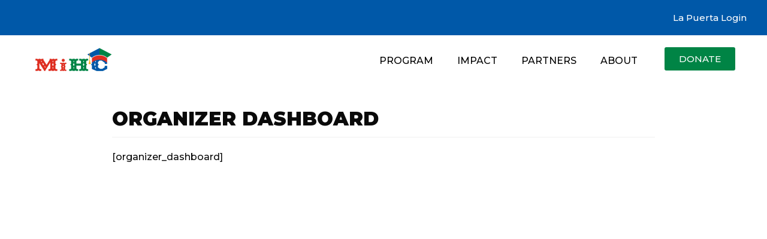

--- FILE ---
content_type: text/css
request_url: https://www.mihc.org/wp-content/uploads/elementor/css/post-13879.css?ver=1745948574
body_size: 330
content:
.elementor-13879 .elementor-element.elementor-element-fbd03c5 > .elementor-container{max-width:1920px;}.elementor-13879 .elementor-element.elementor-element-fbd03c5:not(.elementor-motion-effects-element-type-background), .elementor-13879 .elementor-element.elementor-element-fbd03c5 > .elementor-motion-effects-container > .elementor-motion-effects-layer{background-color:var( --e-global-color-8d1d25a );}.elementor-13879 .elementor-element.elementor-element-fbd03c5{transition:background 0.3s, border 0.3s, border-radius 0.3s, box-shadow 0.3s;}.elementor-13879 .elementor-element.elementor-element-fbd03c5 > .elementor-background-overlay{transition:background 0.3s, border-radius 0.3s, opacity 0.3s;}.elementor-13879 .elementor-element.elementor-element-96942dd > .elementor-container{max-width:1920px;}.elementor-13879 .elementor-element.elementor-element-96942dd:not(.elementor-motion-effects-element-type-background), .elementor-13879 .elementor-element.elementor-element-96942dd > .elementor-motion-effects-container > .elementor-motion-effects-layer{background-color:var( --e-global-color-13e1d8f );}.elementor-13879 .elementor-element.elementor-element-96942dd{transition:background 0.3s, border 0.3s, border-radius 0.3s, box-shadow 0.3s;padding:5px 5px 5px 5px;}.elementor-13879 .elementor-element.elementor-element-96942dd > .elementor-background-overlay{transition:background 0.3s, border-radius 0.3s, opacity 0.3s;}.elementor-13879 .elementor-element.elementor-element-686fa68{text-align:left;}.elementor-13879 .elementor-element.elementor-element-213a772 .elementor-nav-menu .elementor-item{text-transform:uppercase;}.elementor-13879 .elementor-element.elementor-element-213a772 .elementor-nav-menu--main .elementor-item{color:var( --e-global-color-76be2255 );fill:var( --e-global-color-76be2255 );}.elementor-13879 .elementor-element.elementor-element-213a772 > .elementor-widget-container{margin:5px 0px 0px 0px;}.elementor-13879 .elementor-element.elementor-element-359587e .elementor-button{background-color:#008445;}.elementor-13879 .elementor-element.elementor-element-359587e > .elementor-widget-container{margin:5px 5px 5px 5px;}.elementor-13879 .elementor-element.elementor-element-359587e{width:auto;max-width:auto;align-self:center;}.elementor-13879 .elementor-element.elementor-element-79b929e:not(.elementor-motion-effects-element-type-background), .elementor-13879 .elementor-element.elementor-element-79b929e > .elementor-motion-effects-container > .elementor-motion-effects-layer{background-color:var( --e-global-color-13e1d8f );}.elementor-13879 .elementor-element.elementor-element-79b929e{transition:background 0.3s, border 0.3s, border-radius 0.3s, box-shadow 0.3s;}.elementor-13879 .elementor-element.elementor-element-79b929e > .elementor-background-overlay{transition:background 0.3s, border-radius 0.3s, opacity 0.3s;}.elementor-13879 .elementor-element.elementor-element-b750ef0 .elementor-menu-toggle{margin:0 auto;}.elementor-13879 .elementor-element.elementor-element-b750ef0 .elementor-nav-menu .elementor-item{text-transform:uppercase;}.elementor-13879 .elementor-element.elementor-element-a080953:not(.elementor-motion-effects-element-type-background), .elementor-13879 .elementor-element.elementor-element-a080953 > .elementor-motion-effects-container > .elementor-motion-effects-layer{background-color:var( --e-global-color-13e1d8f );}.elementor-13879 .elementor-element.elementor-element-a080953{transition:background 0.3s, border 0.3s, border-radius 0.3s, box-shadow 0.3s;}.elementor-13879 .elementor-element.elementor-element-a080953 > .elementor-background-overlay{transition:background 0.3s, border-radius 0.3s, opacity 0.3s;}.elementor-13879 .elementor-element.elementor-element-9e34b34 .elementor-menu-toggle{margin:0 auto;}.elementor-13879 .elementor-element.elementor-element-9e34b34 .elementor-nav-menu .elementor-item{text-transform:uppercase;}.elementor-13879:not(.elementor-motion-effects-element-type-background), .elementor-13879 > .elementor-motion-effects-container > .elementor-motion-effects-layer{background-color:#E9E9E9;}@media(min-width:768px){.elementor-13879 .elementor-element.elementor-element-568836f{width:52.447%;}.elementor-13879 .elementor-element.elementor-element-562ee8b{width:13.869%;}}

--- FILE ---
content_type: text/css
request_url: https://www.mihc.org/wp-content/themes/neve-child/style.css?ver=2.5.4.1650980653
body_size: 2922
content:
/*
Theme Name: Neve Child
Theme URI: https://themeisle.com/themes/neve/
Template: neve
Author: ThemeIsle
Author URI: https://themeisle.com
Description: Neve is a super fast, easily customizable, multi-purpose theme. It’s perfect for blogs, small business, startups, agencies, firms, e-commerce shops (WooCommerce storefront) as well as personal portfolio sites and most types of projects. A fully AMP optimized and responsive theme, Neve will load in mere seconds and adapt perfectly on any viewing device. While it is lightweight and has a minimalist design, the theme is highly extendable, it has a highly SEO optimized code, resulting in top rankings in Google search results. Neve works perfectly with Gutenberg and the most popular page builders (Elementor, Brizy, Beaver Builder, Visual Composer, SiteOrigin, Divi). Neve is also WooCommerce ready, responsive, RTL &amp; translation ready. Look no further. Neve is the perfect theme for you!
Tags: blog,custom-logo,e-commerce,rtl-language-support,post-formats,grid-layout,one-column,two-columns,custom-background,custom-colors,custom-header,custom-menu,featured-image-header,featured-images,flexible-header,full-width-template,sticky-post,theme-options,threaded-comments,translation-ready,accessibility-ready,wide-blocks,block-styles,footer-widgets,portfolio,left-sidebar,right-sidebar
Version: 2.5.4.1650980653
Updated: 2022-04-26 09:44:13

*/

.welcomeBack {
    width: 504px;
    height: 55px;
    color: #000;
    opacity: 1;
    text-align: left;
    font-family: SemiBold 45px/65px Montserrat;
    letter-spacing: 0;
}
.gradeLevel {
    width: 336px;
    height: 44px;
    color: #0052ae;
    opacity: 1;
    text-align: left;
    font-family: Regular 36px/55px Montserrat;
    letter-spacing: 0;
}
.dropbtn {
    font-size: 16px;
    color: #707070;
    border: none;
    -moz-border-radius: 300px;
    -webkit-border-radius: 300px;
    -o-border-radius: 300px;
    border-radius: 300px;
}
.dropdown {
    display: inline-block;
    position: relative;
}
.dropdown-content {
    display: none;
    position: absolute;
    background-color: #f1f1f1;
    right: 20px;
    -moz-box-shadow: 0 8px 16px 0 rgba(0,0,0,0.2);
    -webkit-box-shadow: 0 8px 16px 0 rgba(0,0,0,0.2);
    -o-box-shadow: 0 8px 16px 0 rgba(0,0,0,0.2);
    box-shadow: 0 8px 16px 0 rgba(0,0,0,0.2);
    z-index: 1;
    min-width: 160px;
    text-align: center;
}
.dropdown-content a {
    display: block;
    color: black;
    text-decoration: none;
    padding: 12px 16px;
}
.dropdown-content a:hover {
    background-color: #ddd;
}
.dropdown:hover .dropdown-content {
    display: block;
}
.laPuertaHome li a:hover {
    background-color: #708090;
    color: white;
}
.whatCanList {
    list-style-type: none;
}
.photoImage {
    -moz-border-radius: 50%;
    -webkit-border-radius: 50%;
    -o-border-radius: 50%;
    border-radius: 50%;
}
.testBorder {
    border-color: #e9e9e9;
    border-right-style: solid;
    border-width: 1px;
}
.logoDivider {
    border-color: #008740;
    border-right-style: solid;
    border-width: 3px;
}
.socialMediaLinks ul {
    list-style-type: none;
    overflow: hidden;
    text-align: center;
    padding: 0;
    margin: 0;
}
.socialMediaLinks li {
    width: 20px;
    display: inline;
    height: 20px;
}
.socialMediaLinks li a {
    display: inline-block;
    color: white;
    text-align: center;
    padding: 10px;
}
.socialMediaLinks li a:hover {
    color: white;
}
#signInButton {
    width: 136px;
    height: 57px;
    -moz-border-radius: 4px;
    -webkit-border-radius: 4px;
    -o-border-radius: 4px;
    border-radius: 4px;
}
#createAccountButton {
    width: 264px;
    height: 57px;
}
.bottomLinks ul {
    list-style-type: none;
    overflow: hidden;
    text-align: center;
}
.bottomLinks li {
    display: inline;
}
.bottomLinks li a {
    font-size: 18px;
    padding-left: 25px;
    display: inline-block;
    color: white;
    text-align: left;
}
.bottomLinks li a:hover {
    color: white;
}
#welcomeBackText {
    font-size: 30px;
    color: #000;
    opacity: 1;
    font-weight: bold;
    font-family: Montserrat;
    letter-spacing: 0;
}
.resourceCenter {
    font-size: 16px;
    font-family: Montserrat;
    border-color: black;
}
.resourceCenter__breadcrumb {
    max-width: 1140px;
    padding: 30px 10px;
    margin: 0 auto;
}
.resourceCenter__container {
    max-width: 1140px;
    padding-left: 30px;
    background-color: #f4f4f4;
    padding-bottom: 30px;
    padding-right: 30px;
    border: 3px solid #e9e9e9;
    margin: 0 auto;
}
.resourceCenter__content-container {
    max-width: 1140px;
    background-color: #fff;
    border: 2px solid #e9e9e9;
    padding: 50px;
    margin: 0 auto;
}
.resourceCenter__header-container {
    text-align: center;
}
.resourceCenter__header {
    font-size: 40px;
    padding-bottom: 10px;
    padding-top: 25px;
    font-weight: 600;
    font-family: "Montserrat", Sans-serif;
    margin: 0;
}
.resourceCenter li {
    padding-bottom: 10px;
    padding-top: 10px;
    border-bottom: 1px solid #dcdcdc;
}
.resourceCenter li a {
    color: black;
}
.resourceCenter li a:hover {
    color: #0052ae;
}
.page-template-page-templates .header .container, .single-staff .header .container, .blog .header .container {
    max-width: 1600px;
}
.page-template-page-templates .header .builder-item--primary-menu li > a, .single-staff .header .builder-item--primary-menu li > a, .blog .header .builder-item--primary-menu li > a {
    font-size: 19px;
    text-transform: uppercase;
}
.page-template-page-templates .header li.puerta-link a, .single-staff .header li.puerta-link a, .blog .header li.puerta-link a {
    background-color: #2475d8;
    color: #fff !important;
    -moz-border-radius: 6px;
    -webkit-border-radius: 6px;
    -o-border-radius: 6px;
    border-radius: 6px;
    padding: .5rem 1rem;
}
.elementor-grid-item.staff {
    background-color: #fff;
    -moz-box-shadow: 1px 1px 9px rgba(0,28,48,.1);
    -webkit-box-shadow: 1px 1px 9px rgba(0,28,48,.1);
    -o-box-shadow: 1px 1px 9px rgba(0,28,48,.1);
    box-shadow: 1px 1px 9px rgba(0,28,48,.1);
    -moz-border-radius: 10px;
    -webkit-border-radius: 10px;
    -o-border-radius: 10px;
    border-radius: 10px;
}
.elementor-grid-item.staff .elementor-post__text {
    padding: 0 1rem;
}
.elementor-grid-item.staff h3 a {
    font-size: 26px;
    color: #032c56;
    font-weight: 600;
}
.elementor-grid-item.staff .elementor-post__excerpt p {
    font-size: 18px;
    color: #707070;
    font-weight: 600;
}
.pp-form {
    display: none !important;
}
.single-staff .nv-meta-list {
    display: none;
}
.blog .blog-entry-title a {
    font-size: 2rem;
    color: #2475d8;
    font-weight: 600;
    line-height: normal;
    font-family: 'Montserrat';
}
.blog .meta.date.posted-on {
    font-size: 1.45rem;
    color: #011d39;
    font-weight: 600;
    font-family: 'Montserrat';
}
.la-puerta__header {
    max-width: 1350px;
    width: 100%;
    display: flex;
    height: 90px;
    padding: 0 30px;
    margin: 0 auto;
}
.la-puerta__header .mihc-logo {
    max-width: 150px;
    width: 100%;
}
.la-puerta__header .la-puerta-logo {
    max-width: 160px;
    width: 100%;
    padding-left: 20px;
}
.la-puerta__header .logo__container {
    width: 100%;
    margin-left: -53px;
    align-items: center;
    justify-content: center;
    display: flex;
}
.ld-focus__la-puerta {
    z-index: 10;
}
.la-puerta__header--simple {
    max-width: 100%;
    display: flex;
    padding: 10px 0 5px;
}
.la-puerta__header--simple .logo__container {
    width: 100%;
    margin-left: auto;
    align-items: center;
    justify-content: center;
    display: flex;
    text-align: center;
}
.la-puerta__header--simple .back-button {
    font-size: 14px;
    background-color: transparent;
    color: #0175e4 !important;
    text-transform: capitalize;
    font-family: Montserrat;
}
.learndash-wrapper .ld-focus {
    flex-direction: column;
}
.la-puerta__header--simple .back__container {
    width: 110px;
    z-index: 1;
}
.learndash-wrapper .ld-content-actions .ld-content-action {
    text-align: center;
}
.learndash-wrapper .ld-content-actions .ld-content-action .ld-course-step-back {
    margin: 0;
}
.la-puerta__header-course-title {
    font-size: 32px;
    background-color: #003363 !important;
    color: #fff;
    overflow: hidden;
    text-align: center;
    font-weight: 600;
    line-height: 1;
    font-family: "Montserrat", Sans-serif;
    padding: 30px 10px 10px;
}
.search__container {
    width: 100%;
}
.dropdown__container .dropdown-content {
    z-index: 101;
}
.la-puerta-dropdown__content li a {
    padding: 10px 16px;
}
.la-puerta-dropdown__content li:first-of-type {
    border-bottom: 1px solid #000;
}
.la-puerta-dropdown__content li:last-of-type {
    border-top: 1px solid #000;
}
.login-button__container {
    white-space: nowrap;
}
.dropdown__container, .login-button__container {
    display: none;
}
.search__container--desktop {
    max-width: 910px;
    display: none;
}
.search__container--mobile {
    display: block;
    padding-bottom: 10px;
}
.nav__container {
    background-color: #f4f4f4;
}
.la-puerta-page ul.elementor-nav-menu li.menu-item a {
    color: #474747;
}
.elementor-nav-menu--main .elementor-nav-menu ul {
    background-color: #f4f4f4;
}
.elementor-nav-menu--dropdown .elementor-item.elementor-item-active, .elementor-nav-menu--dropdown .elementor-item.highlighted, .elementor-nav-menu--dropdown .elementor-item:focus, .elementor-nav-menu--dropdown .elementor-item:hover, .elementor-sub-item.elementor-item-active, .elementor-sub-item.highlighted, .elementor-sub-item:focus, .elementor-sub-item:hover {
    background-color: #f4f4f4;
}
.learndash-wrapper .ld-focus .ld-focus-header .ld-user-menu {
    display: none;
}
li.menu-item.menu-item-type-post_type.menu-item-object-page.current-menu-item.page_item.page-item-2596.current_page_item.menu-item-3616




.la-puerta-page ul.elementor-nav-menu li.menu-item.current-menu-item a:after, .la-puerta-page ul.elementor-nav-menu li.menu-item.current-menu-ancestor a:after, .la-puerta-page ul li.current-menu-item a.elementor-sub-item.elementor-item-active:after {
    width: 100%;
    height: 3px;
    background-color: #0e4357;
    z-index: 2;
    opacity: 1 !important;
}
.logo__container--footer {
    align-items: center;
    justify-content: center;
    display: flex;
    flex-direction: row;
    padding: 30px 20px;
}
.logo__container--footer .mihc-logo {
    max-width: 240px;
    width: 100%;
}
.logo__container--footer #mihc-logo {
    padding-right: 20px;
}
.logo__container--footer #la-puerta-logo {
    padding-left: 20px;
    border-left: 2px solid green;
}
.logo__container--footer .la-puerta-logo {
    max-width: 210px;
    width: 100%;
}
.main-footer-phone a {
    color: inherit;
}
.main-footer-phone a:hover {
    color: #a7a7a7;
}
@media only screen and (max-width: 768px) {
body .leadership .staff .elementor-post__thumbnail {
    padding-bottom: calc( 0.5 * 190% ) !important;
}
}
@media screen and (min-width: 430px) {
.la-puerta__header--simple .logo__container {
    margin-left: -55px;
}
}
@media screen and (min-width: 530px) {
.la-puerta__header--simple .logo__container {
    margin-left: -110px;
}
}
@media only screen and (min-width: 600px) {
.logo__container--footer {
    padding: 50px 20px;
}
.logo__container--footer #mihc-logo {
    padding-right: 40px;
}
.logo__container--footer #la-puerta-logo {
    padding-left: 40px;
    border-left: 3px solid green;
}
}
@media only screen and (min-width: 768px) {
.search__container--desktop {
    display: block;
}
.search__container--mobile {
    display: none;
}
.dropdown__container, .login-button__container {
    display: block;
}
.la-puerta__header .logo__container {
    width: auto;
    margin-left: 0;
}
.la-puerta__header .mihc-logo {
    min-width: 150px;
}
.la-puerta__header .la-puerta-logo {
    min-width: 160px;
}
}
@media screen and (min-width: 768px) {
.la-puerta__header--simple .back-button {
    font-size: 20px;
}
.learndash-cpt.learndash-cpt-sfwd-lessons .la-puerta__header--simple, .learndash-cpt.learndash-cpt-sfwd-quiz .la-puerta__header--simple {
    width: 100%;
    position: fixed;
    top: 0;
}
body.admin-bar.learndash-cpt.learndash-cpt-sfwd-lessons .la-puerta__header--simple, body.admin-bar.learndash-cpt.learndash-cpt-sfwd-quiz .la-puerta__header--simple {
    top: 32px;
}
.learndash-wrapper .ld-focus .ld-focus-sidebar {
    top: 190px;
}
body.admin-bar .learndash-wrapper .ld-focus .ld-focus-sidebar {
    top: 222px;
}
.learndash-wrapper .ld-focus .ld-focus-header {
    top: 190px;
}
body.admin-bar .learndash-wrapper .ld-focus .ld-focus-header {
    top: 222px;
}
.learndash-wrapper .ld-focus .ld-focus-main .ld-focus-content {
    padding-top: 275px;
}
.learndash-cpt.learndash-cpt-sfwd-lessons .la-puerta__header-course-title, .learndash-cpt.learndash-cpt-sfwd-quiz .la-puerta__header-course-title {
    width: 100%;
    position: fixed;
    top: 90px;
}
body.admin-bar.learndash-cpt.learndash-cpt-sfwd-lessons .la-puerta__header-course-title, body.admin-bar.learndash-cpt.learndash-cpt-sfwd-quiz .la-puerta__header-course-title {
    top: 122px;
}
.la-puerta__header-course-title {
    font-size: 40px;
    height: 100px;
}
}
@media (min-width: 950px) and (max-width: 1472px) {
.page-template-page-templates .header .builder-item--primary-menu li > a, .single-staff .header .builder-item--primary-menu li > a, .blog .header .builder-item--primary-menu li > a {
    font-size: 11px;
}
.page-template-page-templates .header .row .nv-nav-wrap, .single-staff .header .row .nv-nav-wrap, .blog .header .row .nv-nav-wrap {
    margin-right: 20px;
}
}
@media (min-width: 950px) {
.page-template-page-templates .header .builder-item--primary-menu li.current-menu-item, .single-staff .header .builder-item--primary-menu li.current-menu-item, .blog .header .builder-item--primary-menu li.current-menu-item {
    position: relative;
}
.page-template-page-templates .header .builder-item--primary-menu li.current-menu-item:after, .single-staff .header .builder-item--primary-menu li.current-menu-item:after, .blog .header .builder-item--primary-menu li.current-menu-item:after {
    width: 80%;
    display: block;
    position: absolute;
    content: "";
    height: 6px;
    background-color: #2a77d5;
    left: calc(50% - 10px);
    top: calc(100% - 10px);
    -moz-transform: translateX(-50%);
    -webkit-transform: translateX(-50%);
    -o-transform: translateX(-50%);
    transform: translateX(-50%);
}
}


--- FILE ---
content_type: text/css
request_url: https://www.mihc.org/wp-content/uploads/elementor/css/post-11313.css?ver=1745948645
body_size: 335
content:
.elementor-11313 .elementor-element.elementor-element-d782f89:not(.elementor-motion-effects-element-type-background), .elementor-11313 .elementor-element.elementor-element-d782f89 > .elementor-motion-effects-container > .elementor-motion-effects-layer{background-color:#0058A8;}.elementor-11313 .elementor-element.elementor-element-d782f89{transition:background 0.3s, border 0.3s, border-radius 0.3s, box-shadow 0.3s;}.elementor-11313 .elementor-element.elementor-element-d782f89 > .elementor-background-overlay{transition:background 0.3s, border-radius 0.3s, opacity 0.3s;}.elementor-11313 .elementor-element.elementor-element-d782f89 a{color:#FFFFFF;}.elementor-11313 .elementor-element.elementor-element-d782f89 a:hover{color:#000000;}.elementor-11313 .elementor-element.elementor-element-25f700c{--spacer-size:10px;}.elementor-11313 .elementor-element.elementor-element-25f700c > .elementor-widget-container{background-color:#0058A8;}.elementor-11313 .elementor-element.elementor-element-de14ee7:not(.elementor-motion-effects-element-type-background), .elementor-11313 .elementor-element.elementor-element-de14ee7 > .elementor-motion-effects-container > .elementor-motion-effects-layer{background-color:#0058A8;}.elementor-11313 .elementor-element.elementor-element-de14ee7{transition:background 0.3s, border 0.3s, border-radius 0.3s, box-shadow 0.3s;}.elementor-11313 .elementor-element.elementor-element-de14ee7 > .elementor-background-overlay{transition:background 0.3s, border-radius 0.3s, opacity 0.3s;}.elementor-11313 .elementor-element.elementor-element-571717f{text-align:center;color:#FBF8F8;}.elementor-11313 .elementor-element.elementor-element-87c1f7a:not(.elementor-motion-effects-element-type-background), .elementor-11313 .elementor-element.elementor-element-87c1f7a > .elementor-motion-effects-container > .elementor-motion-effects-layer{background-color:#0058A8;}.elementor-11313 .elementor-element.elementor-element-87c1f7a{transition:background 0.3s, border 0.3s, border-radius 0.3s, box-shadow 0.3s;}.elementor-11313 .elementor-element.elementor-element-87c1f7a > .elementor-background-overlay{transition:background 0.3s, border-radius 0.3s, opacity 0.3s;}.elementor-11313 .elementor-element.elementor-element-9c41ae9 .elementor-nav-menu--main .elementor-item{color:#F8F0F0;fill:#F8F0F0;}.elementor-11313 .elementor-element.elementor-element-48303b4{text-align:right;color:#FCF9F9;}.elementor-11313 .elementor-element.elementor-element-06a659a:not(.elementor-motion-effects-element-type-background), .elementor-11313 .elementor-element.elementor-element-06a659a > .elementor-motion-effects-container > .elementor-motion-effects-layer{background-color:#0058A8;}.elementor-11313 .elementor-element.elementor-element-06a659a{transition:background 0.3s, border 0.3s, border-radius 0.3s, box-shadow 0.3s;}.elementor-11313 .elementor-element.elementor-element-06a659a > .elementor-background-overlay{transition:background 0.3s, border-radius 0.3s, opacity 0.3s;}.elementor-11313 .elementor-element.elementor-element-175e150 .elementor-repeater-item-1b00805.elementor-social-icon{background-color:#0058A8;}.elementor-11313 .elementor-element.elementor-element-175e150 .elementor-repeater-item-1b00805.elementor-social-icon i{color:#FFFDFD;}.elementor-11313 .elementor-element.elementor-element-175e150 .elementor-repeater-item-1b00805.elementor-social-icon svg{fill:#FFFDFD;}.elementor-11313 .elementor-element.elementor-element-175e150 .elementor-repeater-item-8048bb1.elementor-social-icon{background-color:#0058A8;}.elementor-11313 .elementor-element.elementor-element-175e150 .elementor-repeater-item-8048bb1.elementor-social-icon i{color:#FFFDFD;}.elementor-11313 .elementor-element.elementor-element-175e150 .elementor-repeater-item-8048bb1.elementor-social-icon svg{fill:#FFFDFD;}.elementor-11313 .elementor-element.elementor-element-175e150 .elementor-repeater-item-9281061.elementor-social-icon{background-color:#0058A8;}.elementor-11313 .elementor-element.elementor-element-175e150 .elementor-repeater-item-4006a3a.elementor-social-icon{background-color:#0058A8;}.elementor-11313 .elementor-element.elementor-element-175e150 .elementor-repeater-item-6111d4a.elementor-social-icon{background-color:#0058A8;}.elementor-11313 .elementor-element.elementor-element-175e150{--grid-template-columns:repeat(0, auto);--grid-column-gap:5px;--grid-row-gap:0px;}.elementor-11313 .elementor-element.elementor-element-175e150 .elementor-widget-container{text-align:center;}.elementor-11313 .elementor-element.elementor-element-417eb2f:not(.elementor-motion-effects-element-type-background), .elementor-11313 .elementor-element.elementor-element-417eb2f > .elementor-motion-effects-container > .elementor-motion-effects-layer{background-color:#0058A8;}.elementor-11313 .elementor-element.elementor-element-417eb2f{transition:background 0.3s, border 0.3s, border-radius 0.3s, box-shadow 0.3s;}.elementor-11313 .elementor-element.elementor-element-417eb2f > .elementor-background-overlay{transition:background 0.3s, border-radius 0.3s, opacity 0.3s;}.elementor-11313 .elementor-element.elementor-element-e3979d3{text-align:center;color:#FBF6F6;}

--- FILE ---
content_type: application/javascript
request_url: https://www.mihc.org/wp-content/themes/neve-child/js/global.js?ver=6.8.3
body_size: -16
content:
$(document).ready(function(){
    $('.pp-btn a').click(function(e){
        console.log('pp-btn clicked');
        e.preventDefault();
        $('#donate-form').submit();
    });
});

--- FILE ---
content_type: application/javascript
request_url: https://www.mihc.org/wp-content/themes/neve-child/js/jqueryLaPuerta.js?ver=0.0.1
body_size: 2721
content:
// All jquery for LaPuerta
// Accessibility

// La Puerta Login specific
var jq=jQuery.noConflict();

jq(document).ready(function() {

//alert from functions.php file!!! :-0
    //alert( object_name.some_string );
    
                  
    $(".ld-button").attr('role','button'); 
    $(".um-request-button").attr('role','button');
    $(".um-button").attr('role','button');
    $(".quiz_continue_link").attr('role','button');
    $(".login-button__container, .signIn, .createAccount").attr('tabindex','-1');
    $(".ld-lesson-section-heading").removeAttr('aria-role','heading');
    $("iframe").attr('role','presentation');
    $(".ld-item-list-item").attr('id','checklist');
    $("#um-meta-bio").attr('aria-label','Area text');

    //disables access button for LearnDash courses
    $(".ld-status-icon").css({
        "pointer-events": "none",
        "cursor": "default",
        "text-decoration": "none",
    });
    //cog icon menu on manage account profile page aka (https://www.mihc.org/user-profile/xxx/)  where xxx= particular user.
    $(".um-profile-edit-a").attr('aria-label', 'Profile Menu');

   //'Cancel' button on 'Edit Profile' page is now a 'Back' button
    $("a:contains('Cancel')").on('click', function(e){
        e.preventDefault();
        window.history.back();
    });
    
  //new buttons on View Profile page
  function createEditProfileButton() {
    return $('<button/>', {
        text: 'Edit Profile',
        id: 'btn_edit_profile',
    }).css({'background': '#0175E4', 'height': '44px', 'font-size': '16px', 'font-weight': '400','text-transform': 'capitalize', 'cursor': 'pointer !important', 'width': '280px', 'box-shadow': 'none', 'text-shadow': 'none', 'font-family': 'Montserrat', 'outline': 'none !important', 'margin-bottom': '120px', 'margin-top': '-15px', 'margin-left': '600px', 'opacity': '1'}).on('click', ClickEditProfile)
   }

    $(createEditProfileButton()).insertBefore('.logo__container--footer')
    function ClickEditProfile() {
   window.location = "https://mihc.org/user-profile//?um_action=edit";
  
    }

    function createCancelButton() {
    return $('<button/>', {
        text: 'Cancel',
        id: 'btn_cancel',
    }).css({'color': '#0175E4', 'background-color': 'white', 'border': '1px solid #0175E4', 'width': '280px', 'font-size': '16px', 'font-weight': '400', 'text-transform': 'capitalize', 'font-family': 'Montserrat', 'height': '44px', 'margin-bottom': '120px', 'margin-top': '-15px', 'margin-left': '2%', 'box-shadow': '0 4px 6px rgba(50,50,93,.11), 0 1px 3px rgba(0,0,0,.08)'}).on('click', ClickCancel)
   }

    //Click Cancel Button on User Profile View Sends User Back To Account Type Homepage
    $(createCancelButton()).insertBefore('.logo__container--footer')
    function ClickCancel() {
        $('.la-puerta-logo').click();
    }

     //hide new buttons on Edit Profile view
    if (window.location.href.indexOf("?um_action=edit") > -1) {
    $('#btn_edit_profile, #btn_cancel').hide();
    }

    if (window.location.href.indexOf("la-puerta") > -1) {
    $('#btn_edit_profile, #btn_cancel').hide();
    }

    if (window.location.href.indexOf("/password") > -1) {
    $('#btn_edit_profile, #btn_cancel').hide();
    }

    if (window.location.href.indexOf("/event") > -1) {
    $('#btn_edit_profile, #btn_cancel').hide();
    }

//hide Back button on My Profile page:
$('.page-id-4756 #back-button').hide();

    //hide the left-side of the '/account/password/' page
    $('.um-account-side').hide();

    //     $(window).on('resize', function() {
    // if ($(window).width()<769) {
    //      $('#btn_edit_profile').css('margin-left', '24%');
    // }
    // });

    //re-route user from Reset Password to homepage
    $('.um-misc-ul > li > a').attr('href', 'https://mihc.org/user-profile//');
    //$('.page-id-5605 a').attr('href','https://mihc.org/la-puerta' );


//take user to View Profile page when they click "x" on Reset Password
    $('.page-id-5605 a[href="https://mihc.org/la-puerta/la-puerta/login/"]').attr('href','https://mihc.org/user-profile/');
    
    

   

//     //show Cancel button on '/account/password' page:
//     if (window.location.href.indexOf("/account/password") > -1) {
//     function createPasswordCancelButton() {
//     return $('<button/>', {
//         text: 'Cancel',
//         id: 'btn_cancel_password',
//     }).css({'color': '#0175E4', 'background-color': 'white', 'border': '1px solid #0175E4', 'width': '200px', 'font-family': 'inherit', 'height': '30px', 'margin-left': '110%', 'margin-top': '-32%'}).on('click', ClickPasswordCancel)
//    }
//    $('#um_account_submit_password').after(createPasswordCancelButton());
//     function ClickPasswordCancel() {
//         window.history.go(-1);
//       }
//     }


//     $(window).on('resize', function() {
//     if ($(window).width()<376) {
//         $('#btn_edit_profile').css({'margin-left': '8%', 'width': '155px'});
//         $('#btn_cancel').css({'width': '155px'});
//         $('#btn_cancel_password').css({'margin-top': '-42%', 'margin-left': '103%', 'width': '149px'});
//     }
// });

  
    if ($(window).width()<1025) {
        $('#btn_edit_profile').css({'margin-left': '21%'})
    };
  
    if ($(window).width()<769) {
        $('#btn_edit_profile').css({'margin-left': '11%', 'width': '268px'});
        $('#btn_cancel').css({'margin-left': '3%', 'width': '268px'});
        // $('#btn_cancel_password').css({'margin-top': '-17%', 'margin-left': '240px', 'height': '30px', 'width': '159px'});
        // $('#um_account_submit_password').css({'width': '40%'});
        
    };

    if ($(window).width()<600) {
        $('#btn_edit_profile').css({'margin-left': '3%', 'width': '166px'});
        $('#btn_cancel').css({'width': '166px'});
        // $('#btn_cancel_password').css({'margin-top': '-42%', 'margin-left': '103%', 'width': '149px'});
    };

    if ($(window).width()<376) {
        $('#btn_edit_profile').css({'width': '150px'});
        $('#btn_cancel').css({'width': '150px'});
    };

    if ($(window).width()<361) {
        $('#btn_edit_profile').css({'width': '320px'});
        $('#btn_cancel').css({'margin-top': '-30%', 'width': '320px'});
    };

    if ($(window).width()<321) {
        $('#btn_edit_profile').css({'width': '280px'});
        $('#btn_cancel').css({'margin-top': '-34%','width': '280px'});
        // $('#btn_cancel_password').css({'margin-top': '-42%', 'margin-left': '30%', 'width': '120px'});
    };

    if ($(window).width()<281) {
        $('#btn_edit_profile').css({'width': '240px'});
        $('#btn_cancel').css({'margin-top': '-39%', 'width': '240px'});
    };

    // if ($(window).width()>769) {
    //     $('#btn_edit_profile').css({'margin-left': '610px', 'width': '159px'});
    //     $('#um_account_submit_password').css({'width': '100%' });
        
    // };

    $('.um-faicon-cog').hide();



//Mentorship Program: Show link if `I am an MIHC Scholar = Yes`
if (object_name.some_string == 'Yes'){
$(".elementor-widget-container ul:contains('Academic')").append('<li><a class="mentor-link" href="https://mihc.org/la-puerta/mentorship-program‎">Padrino Madrina </a><i class="fa fa-chevron-right" style="float: right; color: #0175E4;"></i></li>');
} 
$('.mentor-link').attr('href','https://mihc.org/la-puerta/mentorship-program/' )



//High School Name Dropdown: Show standardized name of school for existing users


    $("#high_school_name_dropdown-3176").text(hs_name.hs_string);



});





//Translate BEGINS.......................................
//toggling color for selected Language (English or Español)
var lang=jQuery.noConflict();

lang(document).ready(function() {

if($(window).width() <= 850){
    $("a[title~=English]").text('EN');
    $("a[title~=Español]").text('ES');
} else {
    $("a[title~=English]").text('English');
    $("a[title~=Español]").text('Español');
}

$(window).resize(function(){     
if($(window).innerWidth() <= 850)
{
    $("a[title~=English]").text('EN');
    $('a[title~=English]').append("<span class=slash> /</span>");
    $("a[title~=Español]").text('ES');
} else {
    $("a[title~=English]").text('English');
    $('a[title~=English]').append("<span class=slash>  /</span>");
    $("a[title~=Español]").text('Español');
 }
});

// click handler for mobile view (in drop-down menu)
if($(window).width() <= 850){

$(".menu-item-english").click(function(){
$('a[title~=English]').click();
});
$(".menu-item-espanol").click(function(){
 $('a[title~=Español]').click()
});
}

//slash in-between English and Español
console.log("slash");
$('a[title~=English]').append("<span class=slash> /</span>");

  var getColor = localStorage.getItem('color');
  var getColor2 = localStorage.getItem('color2');

 if (getColor === null) {
    $(function() {
        $('a[title~=English]').click();
    });
 }

  if (getColor !== null) {
    getColor = localStorage.getItem('color');
    localStorage.setItem('color', getColor);
    $('a[title~=English]').css('color', getColor);
  }

  if (getColor2 !== null) {
    getColor2 = localStorage.getItem('color2');
    localStorage.setItem('color2', getColor2);
    $('a[title~=Español]').css('color', getColor2);
  }

  if (getColor === '#474747') {
      $(function() {
          $('a[title~=English]').click();
      });
  }

  if (getColor2 === '#474747'){
      $(function() {
          $('a[title~=Español]').click();
      });
  }

  if (getColor2 === '#0175E4' && getColor === '#0175E4') {
       $(function() {
          $('a[title~=English]').click();
      });
  }

  $('a[title~=English]').on('click', function() {
      $('a[title~=Español]').css('color', '#0175E4');
      localStorage.setItem('color2', '#0175E4');
      getColor2 = '#0175E4';
      $('.la-puerta-page ul.elementor-nav-menu li.menu-item a.elementor-item.elementor-english').attr('style', 'color: #474747 !important');
      $('.la-puerta-page ul.elementor-nav-menu li.menu-item a.elementor-item.elementor-espanol').attr('style', 'color: #0175E4 !important');

      localStorage.setItem('color', '#474747');
      $('a[title~=English]').css('color', '#474747');
      getColor = '#474747';
  });

    $('a[title~=Español]').on('click', function() {
    $('a[title~=English]').css('color', '#0175E4');
    localStorage.setItem('color', '#0175E4');
    getColor = '#0175E4';
    $('.la-puerta-page ul.elementor-nav-menu li.menu-item a.elementor-item.elementor-espanol').attr('style', 'color: #474747 !important');
    $('.la-puerta-page ul.elementor-nav-menu li.menu-item a.elementor-item.elementor-english').attr('style', 'color: #0175E4 !important');

    localStorage.setItem('color2', '#474747');
    $('a[title~=Español]').css('color', '#474747');
    getColor2 = '#474747';
  });

  localStorage.setItem('color', getColor);
  localStorage.setItem('color2', getColor2);
});
//Translate ENDS.......................................













 
 // Mobile Hamburger Menu on Authenticated Pages
var $=jQuery.noConflict();

$(document).ready(function(){

$("#menu-2-48023fa5 li a").on("click", function()
 {
 	if ($(this).find('span.fa-angle-down').hasClass('fa-angle-down'))
    {
     	$(this).find('span.fa-angle-down').addClass("fa-angle-up");
        $(this).find('span.fa-angle-down').removeClass("fa-angle-down");
    }
    
    else
    {
     	$(this).find('span.fa-angle-up').addClass("fa-angle-down");
        $(this).find('span.fa-angle-up').removeClass("fa-angle-up");
    }
   
});


//Ultimate Member Form Alterations
//remove duplicate <div>'s on View Profile page
$(".learndash-course-student-message:not(:first)").remove();


//This function makes the body for mobile pages fixed when user selects menu
$('.eicon-menu-bar').on("click", function()
{
    if (!$('body').hasClass('fixedPosition'))
	{	 
        $('body').addClass("fixedPosition");
 	}
 	else
 	{ 
        $('body').removeClass("fixedPosition");
 	}
 });
});